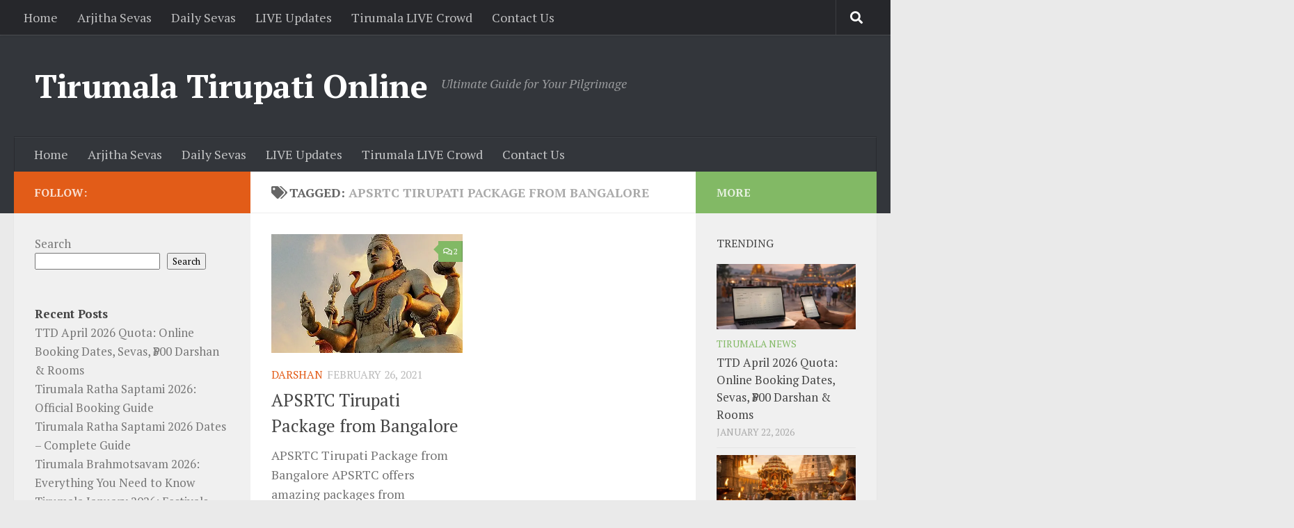

--- FILE ---
content_type: text/html; charset=UTF-8
request_url: https://tirumalatirupationline.com/tag/apsrtc-tirupati-package-from-bangalore/
body_size: 17324
content:
<!DOCTYPE html>
<html class="no-js" lang="en-US">
<head>
  <meta charset="UTF-8">
  <meta name="viewport" content="width=device-width, initial-scale=1.0">
  <link rel="profile" href="https://gmpg.org/xfn/11" />
  <link rel="pingback" href="https://tirumalatirupationline.com/xmlrpc.php">

  <meta name='robots' content='noindex, follow' />
<script>document.documentElement.className = document.documentElement.className.replace("no-js","js");</script>
<!-- Jetpack Site Verification Tags -->
<meta name="google-site-verification" content="1hLXp1ycpOUsycm_L8jag94P2scNgLb32nKAcMA9XcM" />

	<!-- This site is optimized with the Yoast SEO Premium plugin v26.8 (Yoast SEO v26.8) - https://yoast.com/product/yoast-seo-premium-wordpress/ -->
	<title>APSRTC Tirupati Package from Bangalore Archives | Tirumala Tirupati Online</title>
	<meta property="og:locale" content="en_US" />
	<meta property="og:type" content="article" />
	<meta property="og:title" content="APSRTC Tirupati Package from Bangalore Archives" />
	<meta property="og:url" content="https://tirumalatirupationline.com/tag/apsrtc-tirupati-package-from-bangalore/" />
	<meta property="og:site_name" content="Tirumala Tirupati Online" />
	<meta property="og:image" content="https://i0.wp.com/tirumalatirupationline.com/wp-content/uploads/2020/04/tirumala-live-darshan-crowd-status.jpg?fit=1200%2C628&ssl=1" />
	<meta property="og:image:width" content="1200" />
	<meta property="og:image:height" content="628" />
	<meta property="og:image:type" content="image/jpeg" />
	<meta name="twitter:card" content="summary_large_image" />
	<script type="application/ld+json" class="yoast-schema-graph">{"@context":"https://schema.org","@graph":[{"@type":"CollectionPage","@id":"https://tirumalatirupationline.com/tag/apsrtc-tirupati-package-from-bangalore/","url":"https://tirumalatirupationline.com/tag/apsrtc-tirupati-package-from-bangalore/","name":"APSRTC Tirupati Package from Bangalore Archives | Tirumala Tirupati Online","isPartOf":{"@id":"https://tirumalatirupationline.com/#website"},"primaryImageOfPage":{"@id":"https://tirumalatirupationline.com/tag/apsrtc-tirupati-package-from-bangalore/#primaryimage"},"image":{"@id":"https://tirumalatirupationline.com/tag/apsrtc-tirupati-package-from-bangalore/#primaryimage"},"thumbnailUrl":"https://i0.wp.com/tirumalatirupationline.com/wp-content/uploads/2018/12/548px-Shiva_cropped.jpg?fit=548%2C480&ssl=1","breadcrumb":{"@id":"https://tirumalatirupationline.com/tag/apsrtc-tirupati-package-from-bangalore/#breadcrumb"},"inLanguage":"en-US"},{"@type":"ImageObject","inLanguage":"en-US","@id":"https://tirumalatirupationline.com/tag/apsrtc-tirupati-package-from-bangalore/#primaryimage","url":"https://i0.wp.com/tirumalatirupationline.com/wp-content/uploads/2018/12/548px-Shiva_cropped.jpg?fit=548%2C480&ssl=1","contentUrl":"https://i0.wp.com/tirumalatirupationline.com/wp-content/uploads/2018/12/548px-Shiva_cropped.jpg?fit=548%2C480&ssl=1","width":548,"height":480,"caption":"pradosham_dates_2019"},{"@type":"BreadcrumbList","@id":"https://tirumalatirupationline.com/tag/apsrtc-tirupati-package-from-bangalore/#breadcrumb","itemListElement":[{"@type":"ListItem","position":1,"name":"Home","item":"https://tirumalatirupationline.com/"},{"@type":"ListItem","position":2,"name":"APSRTC Tirupati Package from Bangalore"}]},{"@type":"WebSite","@id":"https://tirumalatirupationline.com/#website","url":"https://tirumalatirupationline.com/","name":"Tirumala Tirupati Online","description":"Ultimate Guide for Your Pilgrimage","publisher":{"@id":"https://tirumalatirupationline.com/#organization"},"potentialAction":[{"@type":"SearchAction","target":{"@type":"EntryPoint","urlTemplate":"https://tirumalatirupationline.com/?s={search_term_string}"},"query-input":{"@type":"PropertyValueSpecification","valueRequired":true,"valueName":"search_term_string"}}],"inLanguage":"en-US"},{"@type":"Organization","@id":"https://tirumalatirupationline.com/#organization","name":"Tirumala Tirupati Online","url":"https://tirumalatirupationline.com/","logo":{"@type":"ImageObject","inLanguage":"en-US","@id":"https://tirumalatirupationline.com/#/schema/logo/image/","url":"https://i0.wp.com/tirumalatirupationline.com/wp-content/uploads/2020/02/TTO-Icon.png?fit=512%2C512&ssl=1","contentUrl":"https://i0.wp.com/tirumalatirupationline.com/wp-content/uploads/2020/02/TTO-Icon.png?fit=512%2C512&ssl=1","width":512,"height":512,"caption":"Tirumala Tirupati Online"},"image":{"@id":"https://tirumalatirupationline.com/#/schema/logo/image/"}}]}</script>
	<!-- / Yoast SEO Premium plugin. -->


<link rel='dns-prefetch' href='//www.googletagmanager.com' />
<link rel='dns-prefetch' href='//stats.wp.com' />
<link rel='dns-prefetch' href='//widgets.wp.com' />
<link rel='dns-prefetch' href='//s0.wp.com' />
<link rel='dns-prefetch' href='//0.gravatar.com' />
<link rel='dns-prefetch' href='//1.gravatar.com' />
<link rel='dns-prefetch' href='//2.gravatar.com' />
<link rel='dns-prefetch' href='//pagead2.googlesyndication.com' />
<link rel='preconnect' href='//i0.wp.com' />
<link rel='preconnect' href='//c0.wp.com' />
<link id="hu-user-gfont" href="//fonts.googleapis.com/css?family=PT+Serif:400,700,400italic&subset=latin,latin-ext" rel="stylesheet" type="text/css"><style id='wp-img-auto-sizes-contain-inline-css'>
img:is([sizes=auto i],[sizes^="auto," i]){contain-intrinsic-size:3000px 1500px}
/*# sourceURL=wp-img-auto-sizes-contain-inline-css */
</style>
<link rel='stylesheet' id='hfe-widgets-style-css' href='https://tirumalatirupationline.com/wp-content/plugins/header-footer-elementor/inc/widgets-css/frontend.css?ver=2.8.2' media='all' />
<link rel='stylesheet' id='wp-block-library-css' href='https://c0.wp.com/c/6.9/wp-includes/css/dist/block-library/style.min.css' media='all' />
<style id='classic-theme-styles-inline-css'>
/*! This file is auto-generated */
.wp-block-button__link{color:#fff;background-color:#32373c;border-radius:9999px;box-shadow:none;text-decoration:none;padding:calc(.667em + 2px) calc(1.333em + 2px);font-size:1.125em}.wp-block-file__button{background:#32373c;color:#fff;text-decoration:none}
/*# sourceURL=/wp-includes/css/classic-themes.min.css */
</style>
<link rel='stylesheet' id='mediaelement-css' href='https://c0.wp.com/c/6.9/wp-includes/js/mediaelement/mediaelementplayer-legacy.min.css' media='all' />
<link rel='stylesheet' id='wp-mediaelement-css' href='https://c0.wp.com/c/6.9/wp-includes/js/mediaelement/wp-mediaelement.min.css' media='all' />
<style id='jetpack-sharing-buttons-style-inline-css'>
.jetpack-sharing-buttons__services-list{display:flex;flex-direction:row;flex-wrap:wrap;gap:0;list-style-type:none;margin:5px;padding:0}.jetpack-sharing-buttons__services-list.has-small-icon-size{font-size:12px}.jetpack-sharing-buttons__services-list.has-normal-icon-size{font-size:16px}.jetpack-sharing-buttons__services-list.has-large-icon-size{font-size:24px}.jetpack-sharing-buttons__services-list.has-huge-icon-size{font-size:36px}@media print{.jetpack-sharing-buttons__services-list{display:none!important}}.editor-styles-wrapper .wp-block-jetpack-sharing-buttons{gap:0;padding-inline-start:0}ul.jetpack-sharing-buttons__services-list.has-background{padding:1.25em 2.375em}
/*# sourceURL=https://tirumalatirupationline.com/wp-content/plugins/jetpack/_inc/blocks/sharing-buttons/view.css */
</style>
<style id='global-styles-inline-css'>
:root{--wp--preset--aspect-ratio--square: 1;--wp--preset--aspect-ratio--4-3: 4/3;--wp--preset--aspect-ratio--3-4: 3/4;--wp--preset--aspect-ratio--3-2: 3/2;--wp--preset--aspect-ratio--2-3: 2/3;--wp--preset--aspect-ratio--16-9: 16/9;--wp--preset--aspect-ratio--9-16: 9/16;--wp--preset--color--black: #000000;--wp--preset--color--cyan-bluish-gray: #abb8c3;--wp--preset--color--white: #ffffff;--wp--preset--color--pale-pink: #f78da7;--wp--preset--color--vivid-red: #cf2e2e;--wp--preset--color--luminous-vivid-orange: #ff6900;--wp--preset--color--luminous-vivid-amber: #fcb900;--wp--preset--color--light-green-cyan: #7bdcb5;--wp--preset--color--vivid-green-cyan: #00d084;--wp--preset--color--pale-cyan-blue: #8ed1fc;--wp--preset--color--vivid-cyan-blue: #0693e3;--wp--preset--color--vivid-purple: #9b51e0;--wp--preset--gradient--vivid-cyan-blue-to-vivid-purple: linear-gradient(135deg,rgb(6,147,227) 0%,rgb(155,81,224) 100%);--wp--preset--gradient--light-green-cyan-to-vivid-green-cyan: linear-gradient(135deg,rgb(122,220,180) 0%,rgb(0,208,130) 100%);--wp--preset--gradient--luminous-vivid-amber-to-luminous-vivid-orange: linear-gradient(135deg,rgb(252,185,0) 0%,rgb(255,105,0) 100%);--wp--preset--gradient--luminous-vivid-orange-to-vivid-red: linear-gradient(135deg,rgb(255,105,0) 0%,rgb(207,46,46) 100%);--wp--preset--gradient--very-light-gray-to-cyan-bluish-gray: linear-gradient(135deg,rgb(238,238,238) 0%,rgb(169,184,195) 100%);--wp--preset--gradient--cool-to-warm-spectrum: linear-gradient(135deg,rgb(74,234,220) 0%,rgb(151,120,209) 20%,rgb(207,42,186) 40%,rgb(238,44,130) 60%,rgb(251,105,98) 80%,rgb(254,248,76) 100%);--wp--preset--gradient--blush-light-purple: linear-gradient(135deg,rgb(255,206,236) 0%,rgb(152,150,240) 100%);--wp--preset--gradient--blush-bordeaux: linear-gradient(135deg,rgb(254,205,165) 0%,rgb(254,45,45) 50%,rgb(107,0,62) 100%);--wp--preset--gradient--luminous-dusk: linear-gradient(135deg,rgb(255,203,112) 0%,rgb(199,81,192) 50%,rgb(65,88,208) 100%);--wp--preset--gradient--pale-ocean: linear-gradient(135deg,rgb(255,245,203) 0%,rgb(182,227,212) 50%,rgb(51,167,181) 100%);--wp--preset--gradient--electric-grass: linear-gradient(135deg,rgb(202,248,128) 0%,rgb(113,206,126) 100%);--wp--preset--gradient--midnight: linear-gradient(135deg,rgb(2,3,129) 0%,rgb(40,116,252) 100%);--wp--preset--font-size--small: 13px;--wp--preset--font-size--medium: 20px;--wp--preset--font-size--large: 36px;--wp--preset--font-size--x-large: 42px;--wp--preset--spacing--20: 0.44rem;--wp--preset--spacing--30: 0.67rem;--wp--preset--spacing--40: 1rem;--wp--preset--spacing--50: 1.5rem;--wp--preset--spacing--60: 2.25rem;--wp--preset--spacing--70: 3.38rem;--wp--preset--spacing--80: 5.06rem;--wp--preset--shadow--natural: 6px 6px 9px rgba(0, 0, 0, 0.2);--wp--preset--shadow--deep: 12px 12px 50px rgba(0, 0, 0, 0.4);--wp--preset--shadow--sharp: 6px 6px 0px rgba(0, 0, 0, 0.2);--wp--preset--shadow--outlined: 6px 6px 0px -3px rgb(255, 255, 255), 6px 6px rgb(0, 0, 0);--wp--preset--shadow--crisp: 6px 6px 0px rgb(0, 0, 0);}:where(.is-layout-flex){gap: 0.5em;}:where(.is-layout-grid){gap: 0.5em;}body .is-layout-flex{display: flex;}.is-layout-flex{flex-wrap: wrap;align-items: center;}.is-layout-flex > :is(*, div){margin: 0;}body .is-layout-grid{display: grid;}.is-layout-grid > :is(*, div){margin: 0;}:where(.wp-block-columns.is-layout-flex){gap: 2em;}:where(.wp-block-columns.is-layout-grid){gap: 2em;}:where(.wp-block-post-template.is-layout-flex){gap: 1.25em;}:where(.wp-block-post-template.is-layout-grid){gap: 1.25em;}.has-black-color{color: var(--wp--preset--color--black) !important;}.has-cyan-bluish-gray-color{color: var(--wp--preset--color--cyan-bluish-gray) !important;}.has-white-color{color: var(--wp--preset--color--white) !important;}.has-pale-pink-color{color: var(--wp--preset--color--pale-pink) !important;}.has-vivid-red-color{color: var(--wp--preset--color--vivid-red) !important;}.has-luminous-vivid-orange-color{color: var(--wp--preset--color--luminous-vivid-orange) !important;}.has-luminous-vivid-amber-color{color: var(--wp--preset--color--luminous-vivid-amber) !important;}.has-light-green-cyan-color{color: var(--wp--preset--color--light-green-cyan) !important;}.has-vivid-green-cyan-color{color: var(--wp--preset--color--vivid-green-cyan) !important;}.has-pale-cyan-blue-color{color: var(--wp--preset--color--pale-cyan-blue) !important;}.has-vivid-cyan-blue-color{color: var(--wp--preset--color--vivid-cyan-blue) !important;}.has-vivid-purple-color{color: var(--wp--preset--color--vivid-purple) !important;}.has-black-background-color{background-color: var(--wp--preset--color--black) !important;}.has-cyan-bluish-gray-background-color{background-color: var(--wp--preset--color--cyan-bluish-gray) !important;}.has-white-background-color{background-color: var(--wp--preset--color--white) !important;}.has-pale-pink-background-color{background-color: var(--wp--preset--color--pale-pink) !important;}.has-vivid-red-background-color{background-color: var(--wp--preset--color--vivid-red) !important;}.has-luminous-vivid-orange-background-color{background-color: var(--wp--preset--color--luminous-vivid-orange) !important;}.has-luminous-vivid-amber-background-color{background-color: var(--wp--preset--color--luminous-vivid-amber) !important;}.has-light-green-cyan-background-color{background-color: var(--wp--preset--color--light-green-cyan) !important;}.has-vivid-green-cyan-background-color{background-color: var(--wp--preset--color--vivid-green-cyan) !important;}.has-pale-cyan-blue-background-color{background-color: var(--wp--preset--color--pale-cyan-blue) !important;}.has-vivid-cyan-blue-background-color{background-color: var(--wp--preset--color--vivid-cyan-blue) !important;}.has-vivid-purple-background-color{background-color: var(--wp--preset--color--vivid-purple) !important;}.has-black-border-color{border-color: var(--wp--preset--color--black) !important;}.has-cyan-bluish-gray-border-color{border-color: var(--wp--preset--color--cyan-bluish-gray) !important;}.has-white-border-color{border-color: var(--wp--preset--color--white) !important;}.has-pale-pink-border-color{border-color: var(--wp--preset--color--pale-pink) !important;}.has-vivid-red-border-color{border-color: var(--wp--preset--color--vivid-red) !important;}.has-luminous-vivid-orange-border-color{border-color: var(--wp--preset--color--luminous-vivid-orange) !important;}.has-luminous-vivid-amber-border-color{border-color: var(--wp--preset--color--luminous-vivid-amber) !important;}.has-light-green-cyan-border-color{border-color: var(--wp--preset--color--light-green-cyan) !important;}.has-vivid-green-cyan-border-color{border-color: var(--wp--preset--color--vivid-green-cyan) !important;}.has-pale-cyan-blue-border-color{border-color: var(--wp--preset--color--pale-cyan-blue) !important;}.has-vivid-cyan-blue-border-color{border-color: var(--wp--preset--color--vivid-cyan-blue) !important;}.has-vivid-purple-border-color{border-color: var(--wp--preset--color--vivid-purple) !important;}.has-vivid-cyan-blue-to-vivid-purple-gradient-background{background: var(--wp--preset--gradient--vivid-cyan-blue-to-vivid-purple) !important;}.has-light-green-cyan-to-vivid-green-cyan-gradient-background{background: var(--wp--preset--gradient--light-green-cyan-to-vivid-green-cyan) !important;}.has-luminous-vivid-amber-to-luminous-vivid-orange-gradient-background{background: var(--wp--preset--gradient--luminous-vivid-amber-to-luminous-vivid-orange) !important;}.has-luminous-vivid-orange-to-vivid-red-gradient-background{background: var(--wp--preset--gradient--luminous-vivid-orange-to-vivid-red) !important;}.has-very-light-gray-to-cyan-bluish-gray-gradient-background{background: var(--wp--preset--gradient--very-light-gray-to-cyan-bluish-gray) !important;}.has-cool-to-warm-spectrum-gradient-background{background: var(--wp--preset--gradient--cool-to-warm-spectrum) !important;}.has-blush-light-purple-gradient-background{background: var(--wp--preset--gradient--blush-light-purple) !important;}.has-blush-bordeaux-gradient-background{background: var(--wp--preset--gradient--blush-bordeaux) !important;}.has-luminous-dusk-gradient-background{background: var(--wp--preset--gradient--luminous-dusk) !important;}.has-pale-ocean-gradient-background{background: var(--wp--preset--gradient--pale-ocean) !important;}.has-electric-grass-gradient-background{background: var(--wp--preset--gradient--electric-grass) !important;}.has-midnight-gradient-background{background: var(--wp--preset--gradient--midnight) !important;}.has-small-font-size{font-size: var(--wp--preset--font-size--small) !important;}.has-medium-font-size{font-size: var(--wp--preset--font-size--medium) !important;}.has-large-font-size{font-size: var(--wp--preset--font-size--large) !important;}.has-x-large-font-size{font-size: var(--wp--preset--font-size--x-large) !important;}
:where(.wp-block-post-template.is-layout-flex){gap: 1.25em;}:where(.wp-block-post-template.is-layout-grid){gap: 1.25em;}
:where(.wp-block-term-template.is-layout-flex){gap: 1.25em;}:where(.wp-block-term-template.is-layout-grid){gap: 1.25em;}
:where(.wp-block-columns.is-layout-flex){gap: 2em;}:where(.wp-block-columns.is-layout-grid){gap: 2em;}
:root :where(.wp-block-pullquote){font-size: 1.5em;line-height: 1.6;}
/*# sourceURL=global-styles-inline-css */
</style>
<link rel='stylesheet' id='contact-form-7-css' href='https://tirumalatirupationline.com/wp-content/plugins/contact-form-7/includes/css/styles.css?ver=6.1.4' media='all' />
<link rel='stylesheet' id='ez-toc-css' href='https://tirumalatirupationline.com/wp-content/plugins/easy-table-of-contents/assets/css/screen.min.css?ver=2.0.80' media='all' />
<style id='ez-toc-inline-css'>
div#ez-toc-container .ez-toc-title {font-size: 120%;}div#ez-toc-container .ez-toc-title {font-weight: 500;}div#ez-toc-container ul li , div#ez-toc-container ul li a {font-size: 95%;}div#ez-toc-container ul li , div#ez-toc-container ul li a {font-weight: 500;}div#ez-toc-container nav ul ul li {font-size: 90%;}.ez-toc-box-title {font-weight: bold; margin-bottom: 10px; text-align: center; text-transform: uppercase; letter-spacing: 1px; color: #666; padding-bottom: 5px;position:absolute;top:-4%;left:5%;background-color: inherit;transition: top 0.3s ease;}.ez-toc-box-title.toc-closed {top:-25%;}
.ez-toc-container-direction {direction: ltr;}.ez-toc-counter ul{counter-reset: item ;}.ez-toc-counter nav ul li a::before {content: counters(item, '.', decimal) '. ';display: inline-block;counter-increment: item;flex-grow: 0;flex-shrink: 0;margin-right: .2em; float: left; }.ez-toc-widget-direction {direction: ltr;}.ez-toc-widget-container ul{counter-reset: item ;}.ez-toc-widget-container nav ul li a::before {content: counters(item, '.', decimal) '. ';display: inline-block;counter-increment: item;flex-grow: 0;flex-shrink: 0;margin-right: .2em; float: left; }
/*# sourceURL=ez-toc-inline-css */
</style>
<link rel='stylesheet' id='hfe-style-css' href='https://tirumalatirupationline.com/wp-content/plugins/header-footer-elementor/assets/css/header-footer-elementor.css?ver=2.8.2' media='all' />
<link rel='stylesheet' id='elementor-frontend-css' href='https://tirumalatirupationline.com/wp-content/plugins/elementor/assets/css/frontend.min.css?ver=3.34.2' media='all' />
<link rel='stylesheet' id='elementor-post-69262-css' href='https://tirumalatirupationline.com/wp-content/uploads/elementor/css/post-69262.css?ver=1769513768' media='all' />
<link rel='stylesheet' id='hueman-main-style-css' href='https://tirumalatirupationline.com/wp-content/themes/hueman/assets/front/css/main.min.css?ver=3.7.27' media='all' />
<style id='hueman-main-style-inline-css'>
body { font-family:'PT Serif', serif;font-size:1.13rem }@media only screen and (min-width: 720px) {
        .nav > li { font-size:1.13rem; }
      }::selection { background-color: #e25c18; }
::-moz-selection { background-color: #e25c18; }a,a>span.hu-external::after,.themeform label .required,#flexslider-featured .flex-direction-nav .flex-next:hover,#flexslider-featured .flex-direction-nav .flex-prev:hover,.post-hover:hover .post-title a,.post-title a:hover,.sidebar.s1 .post-nav li a:hover i,.content .post-nav li a:hover i,.post-related a:hover,.sidebar.s1 .widget_rss ul li a,#footer .widget_rss ul li a,.sidebar.s1 .widget_calendar a,#footer .widget_calendar a,.sidebar.s1 .alx-tab .tab-item-category a,.sidebar.s1 .alx-posts .post-item-category a,.sidebar.s1 .alx-tab li:hover .tab-item-title a,.sidebar.s1 .alx-tab li:hover .tab-item-comment a,.sidebar.s1 .alx-posts li:hover .post-item-title a,#footer .alx-tab .tab-item-category a,#footer .alx-posts .post-item-category a,#footer .alx-tab li:hover .tab-item-title a,#footer .alx-tab li:hover .tab-item-comment a,#footer .alx-posts li:hover .post-item-title a,.comment-tabs li.active a,.comment-awaiting-moderation,.child-menu a:hover,.child-menu .current_page_item > a,.wp-pagenavi a{ color: #e25c18; }input[type="submit"],.themeform button[type="submit"],.sidebar.s1 .sidebar-top,.sidebar.s1 .sidebar-toggle,#flexslider-featured .flex-control-nav li a.flex-active,.post-tags a:hover,.sidebar.s1 .widget_calendar caption,#footer .widget_calendar caption,.author-bio .bio-avatar:after,.commentlist li.bypostauthor > .comment-body:after,.commentlist li.comment-author-admin > .comment-body:after{ background-color: #e25c18; }.post-format .format-container { border-color: #e25c18; }.sidebar.s1 .alx-tabs-nav li.active a,#footer .alx-tabs-nav li.active a,.comment-tabs li.active a,.wp-pagenavi a:hover,.wp-pagenavi a:active,.wp-pagenavi span.current{ border-bottom-color: #e25c18!important; }.sidebar.s2 .post-nav li a:hover i,
.sidebar.s2 .widget_rss ul li a,
.sidebar.s2 .widget_calendar a,
.sidebar.s2 .alx-tab .tab-item-category a,
.sidebar.s2 .alx-posts .post-item-category a,
.sidebar.s2 .alx-tab li:hover .tab-item-title a,
.sidebar.s2 .alx-tab li:hover .tab-item-comment a,
.sidebar.s2 .alx-posts li:hover .post-item-title a { color: #82b965; }
.sidebar.s2 .sidebar-top,.sidebar.s2 .sidebar-toggle,.post-comments,.jp-play-bar,.jp-volume-bar-value,.sidebar.s2 .widget_calendar caption{ background-color: #82b965; }.sidebar.s2 .alx-tabs-nav li.active a { border-bottom-color: #82b965; }
.post-comments::before { border-right-color: #82b965; }
      .search-expand,
              #nav-topbar.nav-container { background-color: #26272b}@media only screen and (min-width: 720px) {
                #nav-topbar .nav ul { background-color: #26272b; }
              }.is-scrolled #header .nav-container.desktop-sticky,
              .is-scrolled #header .search-expand { background-color: #26272b; background-color: rgba(38,39,43,0.90) }.is-scrolled .topbar-transparent #nav-topbar.desktop-sticky .nav ul { background-color: #26272b; background-color: rgba(38,39,43,0.95) }#header { background-color: #33363b; }
@media only screen and (min-width: 720px) {
  #nav-header .nav ul { background-color: #33363b; }
}
        #header #nav-mobile { background-color: #33363b; }.is-scrolled #header #nav-mobile { background-color: #33363b; background-color: rgba(51,54,59,0.90) }#nav-header.nav-container, #main-header-search .search-expand { background-color: #33363b; }
@media only screen and (min-width: 720px) {
  #nav-header .nav ul { background-color: #33363b; }
}
        body { background-color: #eaeaea; }
/*# sourceURL=hueman-main-style-inline-css */
</style>
<link rel='stylesheet' id='hueman-font-awesome-css' href='https://tirumalatirupationline.com/wp-content/themes/hueman/assets/front/css/font-awesome.min.css?ver=3.7.27' media='all' />
<link rel='stylesheet' id='jetpack_likes-css' href='https://c0.wp.com/p/jetpack/15.4/modules/likes/style.css' media='all' />
<link rel='stylesheet' id='hfe-elementor-icons-css' href='https://tirumalatirupationline.com/wp-content/plugins/elementor/assets/lib/eicons/css/elementor-icons.min.css?ver=5.34.0' media='all' />
<link rel='stylesheet' id='hfe-icons-list-css' href='https://tirumalatirupationline.com/wp-content/plugins/elementor/assets/css/widget-icon-list.min.css?ver=3.24.3' media='all' />
<link rel='stylesheet' id='hfe-social-icons-css' href='https://tirumalatirupationline.com/wp-content/plugins/elementor/assets/css/widget-social-icons.min.css?ver=3.24.0' media='all' />
<link rel='stylesheet' id='hfe-social-share-icons-brands-css' href='https://tirumalatirupationline.com/wp-content/plugins/elementor/assets/lib/font-awesome/css/brands.css?ver=5.15.3' media='all' />
<link rel='stylesheet' id='hfe-social-share-icons-fontawesome-css' href='https://tirumalatirupationline.com/wp-content/plugins/elementor/assets/lib/font-awesome/css/fontawesome.css?ver=5.15.3' media='all' />
<link rel='stylesheet' id='hfe-nav-menu-icons-css' href='https://tirumalatirupationline.com/wp-content/plugins/elementor/assets/lib/font-awesome/css/solid.css?ver=5.15.3' media='all' />
<link rel='stylesheet' id='elementor-gf-local-roboto-css' href='https://tirumalatirupationline.com/wp-content/uploads/elementor/google-fonts/css/roboto.css?ver=1755499995' media='all' />
<link rel='stylesheet' id='elementor-gf-local-robotoslab-css' href='https://tirumalatirupationline.com/wp-content/uploads/elementor/google-fonts/css/robotoslab.css?ver=1755500014' media='all' />
<script src="https://tirumalatirupationline.com/wp-content/plugins/shortcode-for-current-date/dist/script.js?ver=6.9" id="shortcode-for-current-date-script-js"></script>
<script src="https://c0.wp.com/c/6.9/wp-includes/js/jquery/jquery.min.js" id="jquery-core-js"></script>
<script src="https://c0.wp.com/c/6.9/wp-includes/js/jquery/jquery-migrate.min.js" id="jquery-migrate-js"></script>
<script id="jquery-js-after">
!function($){"use strict";$(document).ready(function(){$(this).scrollTop()>100&&$(".hfe-scroll-to-top-wrap").removeClass("hfe-scroll-to-top-hide"),$(window).scroll(function(){$(this).scrollTop()<100?$(".hfe-scroll-to-top-wrap").fadeOut(300):$(".hfe-scroll-to-top-wrap").fadeIn(300)}),$(".hfe-scroll-to-top-wrap").on("click",function(){$("html, body").animate({scrollTop:0},300);return!1})})}(jQuery);
!function($){'use strict';$(document).ready(function(){var bar=$('.hfe-reading-progress-bar');if(!bar.length)return;$(window).on('scroll',function(){var s=$(window).scrollTop(),d=$(document).height()-$(window).height(),p=d? s/d*100:0;bar.css('width',p+'%')});});}(jQuery);
//# sourceURL=jquery-js-after
</script>

<!-- Google tag (gtag.js) snippet added by Site Kit -->
<!-- Google Analytics snippet added by Site Kit -->
<script src="https://www.googletagmanager.com/gtag/js?id=G-QFVDEW2WE2" id="google_gtagjs-js" async></script>
<script id="google_gtagjs-js-after">
window.dataLayer = window.dataLayer || [];function gtag(){dataLayer.push(arguments);}
gtag("set","linker",{"domains":["tirumalatirupationline.com"]});
gtag("js", new Date());
gtag("set", "developer_id.dZTNiMT", true);
gtag("config", "G-QFVDEW2WE2");
 window._googlesitekit = window._googlesitekit || {}; window._googlesitekit.throttledEvents = []; window._googlesitekit.gtagEvent = (name, data) => { var key = JSON.stringify( { name, data } ); if ( !! window._googlesitekit.throttledEvents[ key ] ) { return; } window._googlesitekit.throttledEvents[ key ] = true; setTimeout( () => { delete window._googlesitekit.throttledEvents[ key ]; }, 5 ); gtag( "event", name, { ...data, event_source: "site-kit" } ); }; 
//# sourceURL=google_gtagjs-js-after
</script>
<meta name="generator" content="Site Kit by Google 1.171.0" /><meta name="sitelock-site-verification" content="9213" />

<!-- Global site tag (gtag.js) - Google Analytics -->
<script async src="https://www.googletagmanager.com/gtag/js?id=UA-70862283-2"></script>
<script>
  window.dataLayer = window.dataLayer || [];
  function gtag(){dataLayer.push(arguments);}
  gtag('js', new Date());

  gtag('config', 'UA-70862283-2');
</script><meta name="onesignal-plugin" content="wordpress-3.8.0">
  <script src="https://cdn.onesignal.com/sdks/web/v16/OneSignalSDK.page.js" defer></script>
  <script>
          window.OneSignalDeferred = window.OneSignalDeferred || [];
          OneSignalDeferred.push(async function(OneSignal) {
            await OneSignal.init({
              appId: "d38d710b-1ecc-4d0f-a279-fe1c348c7a00",
              serviceWorkerOverrideForTypical: true,
              path: "https://tirumalatirupationline.com/wp-content/plugins/onesignal-free-web-push-notifications/sdk_files/",
              serviceWorkerParam: { scope: "/wp-content/plugins/onesignal-free-web-push-notifications/sdk_files/push/onesignal/" },
              serviceWorkerPath: "OneSignalSDKWorker.js",
            });
          });

          // Unregister the legacy OneSignal service worker to prevent scope conflicts
          if (navigator.serviceWorker) {
            navigator.serviceWorker.getRegistrations().then((registrations) => {
              // Iterate through all registered service workers
              registrations.forEach((registration) => {
                // Check the script URL to identify the specific service worker
                if (registration.active && registration.active.scriptURL.includes('OneSignalSDKWorker.js.php')) {
                  // Unregister the service worker
                  registration.unregister().then((success) => {
                    if (success) {
                      console.log('OneSignalSW: Successfully unregistered:', registration.active.scriptURL);
                    } else {
                      console.log('OneSignalSW: Failed to unregister:', registration.active.scriptURL);
                    }
                  });
                }
              });
            }).catch((error) => {
              console.error('Error fetching service worker registrations:', error);
            });
        }
        </script>
	<style>img#wpstats{display:none}</style>
		    <link rel="preload" as="font" type="font/woff2" href="https://tirumalatirupationline.com/wp-content/themes/hueman/assets/front/webfonts/fa-brands-400.woff2?v=5.15.2" crossorigin="anonymous"/>
    <link rel="preload" as="font" type="font/woff2" href="https://tirumalatirupationline.com/wp-content/themes/hueman/assets/front/webfonts/fa-regular-400.woff2?v=5.15.2" crossorigin="anonymous"/>
    <link rel="preload" as="font" type="font/woff2" href="https://tirumalatirupationline.com/wp-content/themes/hueman/assets/front/webfonts/fa-solid-900.woff2?v=5.15.2" crossorigin="anonymous"/>
  <!--[if lt IE 9]>
<script src="https://tirumalatirupationline.com/wp-content/themes/hueman/assets/front/js/ie/html5shiv-printshiv.min.js"></script>
<script src="https://tirumalatirupationline.com/wp-content/themes/hueman/assets/front/js/ie/selectivizr.js"></script>
<![endif]-->

<!-- Google AdSense meta tags added by Site Kit -->
<meta name="google-adsense-platform-account" content="ca-host-pub-2644536267352236">
<meta name="google-adsense-platform-domain" content="sitekit.withgoogle.com">
<!-- End Google AdSense meta tags added by Site Kit -->
<meta name="generator" content="Elementor 3.34.2; features: e_font_icon_svg, additional_custom_breakpoints; settings: css_print_method-external, google_font-enabled, font_display-swap">
			<style>
				.e-con.e-parent:nth-of-type(n+4):not(.e-lazyloaded):not(.e-no-lazyload),
				.e-con.e-parent:nth-of-type(n+4):not(.e-lazyloaded):not(.e-no-lazyload) * {
					background-image: none !important;
				}
				@media screen and (max-height: 1024px) {
					.e-con.e-parent:nth-of-type(n+3):not(.e-lazyloaded):not(.e-no-lazyload),
					.e-con.e-parent:nth-of-type(n+3):not(.e-lazyloaded):not(.e-no-lazyload) * {
						background-image: none !important;
					}
				}
				@media screen and (max-height: 640px) {
					.e-con.e-parent:nth-of-type(n+2):not(.e-lazyloaded):not(.e-no-lazyload),
					.e-con.e-parent:nth-of-type(n+2):not(.e-lazyloaded):not(.e-no-lazyload) * {
						background-image: none !important;
					}
				}
			</style>
			
<!-- Google AdSense snippet added by Site Kit -->
<script async src="https://pagead2.googlesyndication.com/pagead/js/adsbygoogle.js?client=ca-pub-6392453740910834&amp;host=ca-host-pub-2644536267352236" crossorigin="anonymous"></script>

<!-- End Google AdSense snippet added by Site Kit -->
<link rel="icon" href="https://i0.wp.com/tirumalatirupationline.com/wp-content/uploads/2020/02/cropped-TTO-Icon.png?fit=32%2C32&#038;ssl=1" sizes="32x32" />
<link rel="icon" href="https://i0.wp.com/tirumalatirupationline.com/wp-content/uploads/2020/02/cropped-TTO-Icon.png?fit=192%2C192&#038;ssl=1" sizes="192x192" />
<link rel="apple-touch-icon" href="https://i0.wp.com/tirumalatirupationline.com/wp-content/uploads/2020/02/cropped-TTO-Icon.png?fit=180%2C180&#038;ssl=1" />
<meta name="msapplication-TileImage" content="https://i0.wp.com/tirumalatirupationline.com/wp-content/uploads/2020/02/cropped-TTO-Icon.png?fit=270%2C270&#038;ssl=1" />
</head>

<body data-rsssl=1 class="archive tag tag-apsrtc-tirupati-package-from-bangalore tag-150 wp-embed-responsive wp-theme-hueman ehf-template-hueman ehf-stylesheet-hueman col-3cm full-width topbar-enabled header-desktop-sticky header-mobile-sticky hueman-3-7-27 chrome elementor-default elementor-kit-69262">
<div id="wrapper">
  <a class="screen-reader-text skip-link" href="#content">Skip to content</a>
  
  <header id="header" class="main-menu-mobile-on one-mobile-menu main_menu header-ads-desktop  topbar-transparent no-header-img">
        <nav class="nav-container group mobile-menu mobile-sticky " id="nav-mobile" data-menu-id="header-1">
  <div class="mobile-title-logo-in-header"><p class="site-title">                  <a class="custom-logo-link" href="https://tirumalatirupationline.com/" rel="home" title="Tirumala Tirupati Online | Home page">Tirumala Tirupati Online</a>                </p></div>
        
                    <!-- <div class="ham__navbar-toggler collapsed" aria-expanded="false">
          <div class="ham__navbar-span-wrapper">
            <span class="ham-toggler-menu__span"></span>
          </div>
        </div> -->
        <button class="ham__navbar-toggler-two collapsed" title="Menu" aria-expanded="false">
          <span class="ham__navbar-span-wrapper">
            <span class="line line-1"></span>
            <span class="line line-2"></span>
            <span class="line line-3"></span>
          </span>
        </button>
            
      <div class="nav-text"></div>
      <div class="nav-wrap container">
                  <ul class="nav container-inner group mobile-search">
                            <li>
                  <form role="search" method="get" class="search-form" action="https://tirumalatirupationline.com/">
				<label>
					<span class="screen-reader-text">Search for:</span>
					<input type="search" class="search-field" placeholder="Search &hellip;" value="" name="s" />
				</label>
				<input type="submit" class="search-submit" value="Search" />
			</form>                </li>
                      </ul>
                <ul id="menu-menu-real" class="nav container-inner group"><li id="menu-item-69098" class="menu-item menu-item-type-custom menu-item-object-custom menu-item-home menu-item-69098"><a href="https://tirumalatirupationline.com/">Home</a></li>
<li id="menu-item-69099" class="menu-item menu-item-type-post_type menu-item-object-page menu-item-69099"><a href="https://tirumalatirupationline.com/arjitha-sevas/">Arjitha Sevas</a></li>
<li id="menu-item-69101" class="menu-item menu-item-type-post_type menu-item-object-page menu-item-69101"><a href="https://tirumalatirupationline.com/daily-sevas/">Daily Sevas</a></li>
<li id="menu-item-69347" class="menu-item menu-item-type-post_type menu-item-object-page current_page_parent menu-item-69347"><a href="https://tirumalatirupationline.com/live-updates/">LIVE Updates</a></li>
<li id="menu-item-69102" class="menu-item menu-item-type-taxonomy menu-item-object-category menu-item-69102"><a href="https://tirumalatirupationline.com/category/tirumala-today-live-crowd-status-ttd/">Tirumala LIVE Crowd</a></li>
<li id="menu-item-69100" class="menu-item menu-item-type-post_type menu-item-object-page menu-item-69100"><a href="https://tirumalatirupationline.com/contact-us-2/">Contact Us</a></li>
</ul>      </div>
</nav><!--/#nav-topbar-->  
        <nav class="nav-container group desktop-menu desktop-sticky " id="nav-topbar" data-menu-id="header-2">
    <div class="nav-text"></div>
  <div class="topbar-toggle-down">
    <i class="fas fa-angle-double-down" aria-hidden="true" data-toggle="down" title="Expand menu"></i>
    <i class="fas fa-angle-double-up" aria-hidden="true" data-toggle="up" title="Collapse menu"></i>
  </div>
  <div class="nav-wrap container">
    <ul id="menu-menu-real-1" class="nav container-inner group"><li class="menu-item menu-item-type-custom menu-item-object-custom menu-item-home menu-item-69098"><a href="https://tirumalatirupationline.com/">Home</a></li>
<li class="menu-item menu-item-type-post_type menu-item-object-page menu-item-69099"><a href="https://tirumalatirupationline.com/arjitha-sevas/">Arjitha Sevas</a></li>
<li class="menu-item menu-item-type-post_type menu-item-object-page menu-item-69101"><a href="https://tirumalatirupationline.com/daily-sevas/">Daily Sevas</a></li>
<li class="menu-item menu-item-type-post_type menu-item-object-page current_page_parent menu-item-69347"><a href="https://tirumalatirupationline.com/live-updates/">LIVE Updates</a></li>
<li class="menu-item menu-item-type-taxonomy menu-item-object-category menu-item-69102"><a href="https://tirumalatirupationline.com/category/tirumala-today-live-crowd-status-ttd/">Tirumala LIVE Crowd</a></li>
<li class="menu-item menu-item-type-post_type menu-item-object-page menu-item-69100"><a href="https://tirumalatirupationline.com/contact-us-2/">Contact Us</a></li>
</ul>  </div>
      <div id="topbar-header-search" class="container">
      <div class="container-inner">
        <button class="toggle-search"><i class="fas fa-search"></i></button>
        <div class="search-expand">
          <div class="search-expand-inner"><form role="search" method="get" class="search-form" action="https://tirumalatirupationline.com/">
				<label>
					<span class="screen-reader-text">Search for:</span>
					<input type="search" class="search-field" placeholder="Search &hellip;" value="" name="s" />
				</label>
				<input type="submit" class="search-submit" value="Search" />
			</form></div>
        </div>
      </div><!--/.container-inner-->
    </div><!--/.container-->
  
</nav><!--/#nav-topbar-->  
  <div class="container group">
        <div class="container-inner">

                    <div class="group hu-pad central-header-zone">
                  <div class="logo-tagline-group">
                      <p class="site-title">                  <a class="custom-logo-link" href="https://tirumalatirupationline.com/" rel="home" title="Tirumala Tirupati Online | Home page">Tirumala Tirupati Online</a>                </p>                                                <p class="site-description">Ultimate Guide for Your Pilgrimage</p>
                                        </div>

                                        <div id="header-widgets">
                                                </div><!--/#header-ads-->
                                </div>
      
                <nav class="nav-container group desktop-menu " id="nav-header" data-menu-id="header-3">
    <div class="nav-text"><!-- put your mobile menu text here --></div>

  <div class="nav-wrap container">
        <ul id="menu-menu-real-2" class="nav container-inner group"><li class="menu-item menu-item-type-custom menu-item-object-custom menu-item-home menu-item-69098"><a href="https://tirumalatirupationline.com/">Home</a></li>
<li class="menu-item menu-item-type-post_type menu-item-object-page menu-item-69099"><a href="https://tirumalatirupationline.com/arjitha-sevas/">Arjitha Sevas</a></li>
<li class="menu-item menu-item-type-post_type menu-item-object-page menu-item-69101"><a href="https://tirumalatirupationline.com/daily-sevas/">Daily Sevas</a></li>
<li class="menu-item menu-item-type-post_type menu-item-object-page current_page_parent menu-item-69347"><a href="https://tirumalatirupationline.com/live-updates/">LIVE Updates</a></li>
<li class="menu-item menu-item-type-taxonomy menu-item-object-category menu-item-69102"><a href="https://tirumalatirupationline.com/category/tirumala-today-live-crowd-status-ttd/">Tirumala LIVE Crowd</a></li>
<li class="menu-item menu-item-type-post_type menu-item-object-page menu-item-69100"><a href="https://tirumalatirupationline.com/contact-us-2/">Contact Us</a></li>
</ul>  </div>
</nav><!--/#nav-header-->      
    </div><!--/.container-inner-->
      </div><!--/.container-->

</header><!--/#header-->
  
  <div class="container" id="page">
    <div class="container-inner">
            <div class="main">
        <div class="main-inner group">
          
              <main class="content" id="content">
              <div class="page-title hu-pad group">
          	    		<h1><i class="fas fa-tags"></i>Tagged: <span>APSRTC Tirupati Package from Bangalore </span></h1>
    	
    </div><!--/.page-title-->
          <div class="hu-pad group">
            
  <div id="grid-wrapper" class="post-list group">
    <div class="post-row">        <article id="post-56925" class="group grid-item post-56925 post type-post status-publish format-standard has-post-thumbnail hentry category-darshan tag-apsrtc-tirupati-package-from-bangalore">
	<div class="post-inner post-hover">
      		<div class="post-thumbnail">
  			<a href="https://tirumalatirupationline.com/apsrtc-tirupati-package-from-bangalore/">
            				<img fetchpriority="high" width="548" height="340" src="https://i0.wp.com/tirumalatirupationline.com/wp-content/uploads/2018/12/548px-Shiva_cropped.jpg?resize=548%2C340&amp;ssl=1" class="attachment-thumb-large size-thumb-large wp-post-image" alt="pradosham_dates_2019" decoding="async" />  				  				  				  			</a>
  			  				<a class="post-comments" href="https://tirumalatirupationline.com/apsrtc-tirupati-package-from-bangalore/#comments"><i class="far fa-comments"></i>2</a>
  			  		</div><!--/.post-thumbnail-->
          		<div class="post-meta group">
          			  <p class="post-category"><a href="https://tirumalatirupationline.com/category/darshan/" rel="category tag">Darshan</a></p>
                  			  <p class="post-date">
  <time class="published updated" datetime="2021-02-26 17:53:57">February 26, 2021</time>
</p>

          		</div><!--/.post-meta-->
    		<h2 class="post-title entry-title">
			<a href="https://tirumalatirupationline.com/apsrtc-tirupati-package-from-bangalore/" rel="bookmark">APSRTC Tirupati Package from Bangalore</a>
		</h2><!--/.post-title-->

				<div class="entry excerpt entry-summary">
			<p>APSRTC Tirupati Package from Bangalore APSRTC offers amazing packages from Bangalore to Tirupati for pilgrims who wants to visit Tirupati. APSRTC Tirupati Package from Bangalore offers amazing 1 Day trip including the Temple visit,&#46;&#46;&#46;</p>
		</div><!--/.entry-->
		
	</div><!--/.post-inner-->
</article><!--/.post-->
    </div>  </div><!--/.post-list-->

<nav class="pagination group">
			<ul class="group">
			<li class="prev left"></li>
			<li class="next right"></li>
		</ul>
	</nav><!--/.pagination-->
          </div><!--/.hu-pad-->
            </main><!--/.content-->
          

	<div class="sidebar s1 collapsed" data-position="left" data-layout="col-3cm" data-sb-id="s1">

		<button class="sidebar-toggle" title="Expand Sidebar"><i class="fas sidebar-toggle-arrows"></i></button>

		<div class="sidebar-content">

			           			<div class="sidebar-top group">
                        <p>Follow:</p>                      			</div>
			
			
			
			<div id="block-2" class="widget widget_block widget_search"><form role="search" method="get" action="https://tirumalatirupationline.com/" class="wp-block-search__button-outside wp-block-search__text-button wp-block-search"    ><label class="wp-block-search__label" for="wp-block-search__input-1" >Search</label><div class="wp-block-search__inside-wrapper" ><input class="wp-block-search__input" id="wp-block-search__input-1" placeholder="" value="" type="search" name="s" required /><button aria-label="Search" class="wp-block-search__button wp-element-button" type="submit" >Search</button></div></form></div><div id="block-3" class="widget widget_block">
<div class="wp-block-group"><div class="wp-block-group__inner-container is-layout-flow wp-block-group-is-layout-flow">
<h2 class="wp-block-heading">Recent Posts</h2>


<ul class="wp-block-latest-posts__list wp-block-latest-posts"><li><a class="wp-block-latest-posts__post-title" href="https://tirumalatirupationline.com/ttd-april-2026-quota-online-booking-dates-sevas-%e2%82%b9300-darshan-rooms/">TTD April 2026 Quota: Online Booking Dates, Sevas, ₹300 Darshan &#038; Rooms</a></li>
<li><a class="wp-block-latest-posts__post-title" href="https://tirumalatirupationline.com/tirumala-ratha-saptami-2026/">Tirumala Ratha Saptami 2026: Official Booking Guide</a></li>
<li><a class="wp-block-latest-posts__post-title" href="https://tirumalatirupationline.com/tirumala-ratha-saptami-2026-dates/">Tirumala Ratha Saptami 2026 Dates &#8211; Complete Guide</a></li>
<li><a class="wp-block-latest-posts__post-title" href="https://tirumalatirupationline.com/tirumala-brahmotsavam-2026/">Tirumala Brahmotsavam 2026: Everything You Need to Know</a></li>
<li><a class="wp-block-latest-posts__post-title" href="https://tirumalatirupationline.com/tirumala-january-2026-festivals/">Tirumala January 2026: Festivals List, Dates &#038; Darshan Planner</a></li>
</ul></div></div>
</div>
		</div><!--/.sidebar-content-->

	</div><!--/.sidebar-->

	<div class="sidebar s2 collapsed" data-position="right" data-layout="col-3cm" data-sb-id="s2">

	<button class="sidebar-toggle" title="Expand Sidebar"><i class="fas sidebar-toggle-arrows"></i></button>

	<div class="sidebar-content">

		  		<div class="sidebar-top group">
        <p>More</p>  		</div>
		
		
		<div id="alxposts-2" class="widget widget_hu_posts">
<h3 class="widget-title">Trending</h3>
	
	<ul class="alx-posts group thumbs-enabled">
    				<li>

						<div class="post-item-thumbnail">
				<a href="https://tirumalatirupationline.com/ttd-april-2026-quota-online-booking-dates-sevas-%e2%82%b9300-darshan-rooms/">
					<img width="520" height="245" src="https://i0.wp.com/tirumalatirupationline.com/wp-content/uploads/2026/01/ttd-april-2026-quota-online-booking-1920x1080-1.jpg?resize=520%2C245&amp;ssl=1" class="attachment-thumb-medium size-thumb-medium wp-post-image" alt="TTD April 2026 Quota online booking on TTDevasthanams portal with calendar and categories on a laptop" decoding="async" srcset="https://i0.wp.com/tirumalatirupationline.com/wp-content/uploads/2026/01/ttd-april-2026-quota-online-booking-1920x1080-1.jpg?resize=520%2C245&amp;ssl=1 520w, https://i0.wp.com/tirumalatirupationline.com/wp-content/uploads/2026/01/ttd-april-2026-quota-online-booking-1920x1080-1.jpg?zoom=2&amp;resize=520%2C245&amp;ssl=1 1040w" sizes="(max-width: 520px) 100vw, 520px" />																			</a>
			</div>
			
			<div class="post-item-inner group">
				<p class="post-item-category"><a href="https://tirumalatirupationline.com/category/tirumala-news/" rel="category tag">Tirumala News</a></p>				<p class="post-item-title"><a href="https://tirumalatirupationline.com/ttd-april-2026-quota-online-booking-dates-sevas-%e2%82%b9300-darshan-rooms/" rel="bookmark">TTD April 2026 Quota: Online Booking Dates, Sevas, ₹300 Darshan &#038; Rooms</a></p>
				<p class="post-item-date">January 22, 2026</p>			</div>

		</li>
				<li>

						<div class="post-item-thumbnail">
				<a href="https://tirumalatirupationline.com/tirumala-ratha-saptami-2026/">
					<img width="520" height="245" src="https://i0.wp.com/tirumalatirupationline.com/wp-content/uploads/2026/01/1a4c23ee-ce70-483b-b994-ae016fc2d81e.jpg?resize=520%2C245&amp;ssl=1" class="attachment-thumb-medium size-thumb-medium wp-post-image" alt="Tirumala Brahmotsavam 2026 - Travel guide with tips and information" decoding="async" />																			</a>
			</div>
			
			<div class="post-item-inner group">
				<p class="post-item-category"><a href="https://tirumalatirupationline.com/category/about-tirumala/" rel="category tag">About Tirumala</a></p>				<p class="post-item-title"><a href="https://tirumalatirupationline.com/tirumala-ratha-saptami-2026/" rel="bookmark">Tirumala Ratha Saptami 2026: Official Booking Guide</a></p>
				<p class="post-item-date">January 16, 2026</p>			</div>

		</li>
				<li>

						<div class="post-item-thumbnail">
				<a href="https://tirumalatirupationline.com/tirumala-ratha-saptami-2026-dates/">
					<img loading="lazy" width="520" height="245" src="https://i0.wp.com/tirumalatirupationline.com/wp-content/uploads/2026/01/unnamed.jpg?resize=520%2C245&amp;ssl=1" class="attachment-thumb-medium size-thumb-medium wp-post-image" alt="Tirumala Ratha Saptami 2026 - Travel guide with tips and information" decoding="async" />																			</a>
			</div>
			
			<div class="post-item-inner group">
				<p class="post-item-category"><a href="https://tirumalatirupationline.com/category/about-tirumala/" rel="category tag">About Tirumala</a></p>				<p class="post-item-title"><a href="https://tirumalatirupationline.com/tirumala-ratha-saptami-2026-dates/" rel="bookmark">Tirumala Ratha Saptami 2026 Dates &#8211; Complete Guide</a></p>
				<p class="post-item-date">January 16, 2026</p>			</div>

		</li>
				<li>

						<div class="post-item-thumbnail">
				<a href="https://tirumalatirupationline.com/tirumala-brahmotsavam-2026/">
					<img width="520" height="245" src="https://i0.wp.com/tirumalatirupationline.com/wp-content/uploads/2026/01/1a4c23ee-ce70-483b-b994-ae016fc2d81e.jpg?resize=520%2C245&amp;ssl=1" class="attachment-thumb-medium size-thumb-medium wp-post-image" alt="Tirumala Brahmotsavam 2026 - Travel guide with tips and information" decoding="async" />																			</a>
			</div>
			
			<div class="post-item-inner group">
				<p class="post-item-category"><a href="https://tirumalatirupationline.com/category/about-tirumala/" rel="category tag">About Tirumala</a></p>				<p class="post-item-title"><a href="https://tirumalatirupationline.com/tirumala-brahmotsavam-2026/" rel="bookmark">Tirumala Brahmotsavam 2026: Everything You Need to Know</a></p>
				<p class="post-item-date">January 6, 2026</p>			</div>

		</li>
				<li>

						<div class="post-item-thumbnail">
				<a href="https://tirumalatirupationline.com/tirumala-january-2026-festivals/">
					<img loading="lazy" width="520" height="245" src="https://i0.wp.com/tirumalatirupationline.com/wp-content/uploads/2025/12/tirumala-january-2026-festivals.jpg?resize=520%2C245&amp;ssl=1" class="attachment-thumb-medium size-thumb-medium wp-post-image" alt="Tirumala January 2026 sunrise at Sri Venkateswara Temple with devotees and festival decorations" decoding="async" srcset="https://i0.wp.com/tirumalatirupationline.com/wp-content/uploads/2025/12/tirumala-january-2026-festivals.jpg?resize=520%2C245&amp;ssl=1 520w, https://i0.wp.com/tirumalatirupationline.com/wp-content/uploads/2025/12/tirumala-january-2026-festivals.jpg?zoom=2&amp;resize=520%2C245&amp;ssl=1 1040w" sizes="(max-width: 520px) 100vw, 520px" />																			</a>
			</div>
			
			<div class="post-item-inner group">
				<p class="post-item-category"><a href="https://tirumalatirupationline.com/category/tirumala-news/" rel="category tag">Tirumala News</a></p>				<p class="post-item-title"><a href="https://tirumalatirupationline.com/tirumala-january-2026-festivals/" rel="bookmark">Tirumala January 2026: Festivals List, Dates &#038; Darshan Planner</a></p>
				<p class="post-item-date">December 29, 2025</p>			</div>

		</li>
				    	</ul><!--/.alx-posts-->

</div>

	</div><!--/.sidebar-content-->

</div><!--/.sidebar-->

        </div><!--/.main-inner-->
      </div><!--/.main-->
    </div><!--/.container-inner-->
  </div><!--/.container-->
    <footer id="footer">

                    
    
          <nav class="nav-container group" id="nav-footer" data-menu-id="footer-4" data-menu-scrollable="false">
                      <!-- <div class="ham__navbar-toggler collapsed" aria-expanded="false">
          <div class="ham__navbar-span-wrapper">
            <span class="ham-toggler-menu__span"></span>
          </div>
        </div> -->
        <button class="ham__navbar-toggler-two collapsed" title="Menu" aria-expanded="false">
          <span class="ham__navbar-span-wrapper">
            <span class="line line-1"></span>
            <span class="line line-2"></span>
            <span class="line line-3"></span>
          </span>
        </button>
                    <div class="nav-text"></div>
        <div class="nav-wrap">
          <ul id="menu-menu-real-3" class="nav container group"><li class="menu-item menu-item-type-custom menu-item-object-custom menu-item-home menu-item-69098"><a href="https://tirumalatirupationline.com/">Home</a></li>
<li class="menu-item menu-item-type-post_type menu-item-object-page menu-item-69099"><a href="https://tirumalatirupationline.com/arjitha-sevas/">Arjitha Sevas</a></li>
<li class="menu-item menu-item-type-post_type menu-item-object-page menu-item-69101"><a href="https://tirumalatirupationline.com/daily-sevas/">Daily Sevas</a></li>
<li class="menu-item menu-item-type-post_type menu-item-object-page current_page_parent menu-item-69347"><a href="https://tirumalatirupationline.com/live-updates/">LIVE Updates</a></li>
<li class="menu-item menu-item-type-taxonomy menu-item-object-category menu-item-69102"><a href="https://tirumalatirupationline.com/category/tirumala-today-live-crowd-status-ttd/">Tirumala LIVE Crowd</a></li>
<li class="menu-item menu-item-type-post_type menu-item-object-page menu-item-69100"><a href="https://tirumalatirupationline.com/contact-us-2/">Contact Us</a></li>
</ul>        </div>
      </nav><!--/#nav-footer-->
    
    <section class="container" id="footer-bottom">
      <div class="container-inner">

        <a id="back-to-top" href="#"><i class="fas fa-angle-up"></i></a>

        <div class="hu-pad group">

          <div class="grid one-half">
                        
            <div id="copyright">
                <p>Tirumala Tirupati Online &copy; 2026. All Rights Reserved.</p>
            </div><!--/#copyright-->

            
          </div>

          <div class="grid one-half last">
                                                                                </div>

        </div><!--/.hu-pad-->

      </div><!--/.container-inner-->
    </section><!--/.container-->

  </footer><!--/#footer-->

</div><!--/#wrapper-->

<script type="speculationrules">
{"prefetch":[{"source":"document","where":{"and":[{"href_matches":"/*"},{"not":{"href_matches":["/wp-*.php","/wp-admin/*","/wp-content/uploads/*","/wp-content/*","/wp-content/plugins/*","/wp-content/themes/hueman/*","/*\\?(.+)"]}},{"not":{"selector_matches":"a[rel~=\"nofollow\"]"}},{"not":{"selector_matches":".no-prefetch, .no-prefetch a"}}]},"eagerness":"conservative"}]}
</script>
<meta name="B-verify" content="5eb84998ed309ff5e5f49028181c9b3f908c778e" />			<script>
				const lazyloadRunObserver = () => {
					const lazyloadBackgrounds = document.querySelectorAll( `.e-con.e-parent:not(.e-lazyloaded)` );
					const lazyloadBackgroundObserver = new IntersectionObserver( ( entries ) => {
						entries.forEach( ( entry ) => {
							if ( entry.isIntersecting ) {
								let lazyloadBackground = entry.target;
								if( lazyloadBackground ) {
									lazyloadBackground.classList.add( 'e-lazyloaded' );
								}
								lazyloadBackgroundObserver.unobserve( entry.target );
							}
						});
					}, { rootMargin: '200px 0px 200px 0px' } );
					lazyloadBackgrounds.forEach( ( lazyloadBackground ) => {
						lazyloadBackgroundObserver.observe( lazyloadBackground );
					} );
				};
				const events = [
					'DOMContentLoaded',
					'elementor/lazyload/observe',
				];
				events.forEach( ( event ) => {
					document.addEventListener( event, lazyloadRunObserver );
				} );
			</script>
			<script src="https://c0.wp.com/c/6.9/wp-includes/js/dist/hooks.min.js" id="wp-hooks-js"></script>
<script src="https://c0.wp.com/c/6.9/wp-includes/js/dist/i18n.min.js" id="wp-i18n-js"></script>
<script id="wp-i18n-js-after">
wp.i18n.setLocaleData( { 'text direction\u0004ltr': [ 'ltr' ] } );
//# sourceURL=wp-i18n-js-after
</script>
<script src="https://tirumalatirupationline.com/wp-content/plugins/contact-form-7/includes/swv/js/index.js?ver=6.1.4" id="swv-js"></script>
<script id="contact-form-7-js-before">
var wpcf7 = {
    "api": {
        "root": "https:\/\/tirumalatirupationline.com\/wp-json\/",
        "namespace": "contact-form-7\/v1"
    }
};
//# sourceURL=contact-form-7-js-before
</script>
<script src="https://tirumalatirupationline.com/wp-content/plugins/contact-form-7/includes/js/index.js?ver=6.1.4" id="contact-form-7-js"></script>
<script id="ez-toc-scroll-scriptjs-js-extra">
var eztoc_smooth_local = {"scroll_offset":"30","add_request_uri":"","add_self_reference_link":""};
//# sourceURL=ez-toc-scroll-scriptjs-js-extra
</script>
<script src="https://tirumalatirupationline.com/wp-content/plugins/easy-table-of-contents/assets/js/smooth_scroll.min.js?ver=2.0.80" id="ez-toc-scroll-scriptjs-js"></script>
<script src="https://tirumalatirupationline.com/wp-content/plugins/easy-table-of-contents/vendor/js-cookie/js.cookie.min.js?ver=2.2.1" id="ez-toc-js-cookie-js"></script>
<script src="https://tirumalatirupationline.com/wp-content/plugins/easy-table-of-contents/vendor/sticky-kit/jquery.sticky-kit.min.js?ver=1.9.2" id="ez-toc-jquery-sticky-kit-js"></script>
<script id="ez-toc-js-js-extra">
var ezTOC = {"smooth_scroll":"1","visibility_hide_by_default":"","scroll_offset":"30","fallbackIcon":"\u003Cspan class=\"\"\u003E\u003Cspan class=\"eztoc-hide\" style=\"display:none;\"\u003EToggle\u003C/span\u003E\u003Cspan class=\"ez-toc-icon-toggle-span\"\u003E\u003Csvg style=\"fill: #999;color:#999\" xmlns=\"http://www.w3.org/2000/svg\" class=\"list-377408\" width=\"20px\" height=\"20px\" viewBox=\"0 0 24 24\" fill=\"none\"\u003E\u003Cpath d=\"M6 6H4v2h2V6zm14 0H8v2h12V6zM4 11h2v2H4v-2zm16 0H8v2h12v-2zM4 16h2v2H4v-2zm16 0H8v2h12v-2z\" fill=\"currentColor\"\u003E\u003C/path\u003E\u003C/svg\u003E\u003Csvg style=\"fill: #999;color:#999\" class=\"arrow-unsorted-368013\" xmlns=\"http://www.w3.org/2000/svg\" width=\"10px\" height=\"10px\" viewBox=\"0 0 24 24\" version=\"1.2\" baseProfile=\"tiny\"\u003E\u003Cpath d=\"M18.2 9.3l-6.2-6.3-6.2 6.3c-.2.2-.3.4-.3.7s.1.5.3.7c.2.2.4.3.7.3h11c.3 0 .5-.1.7-.3.2-.2.3-.5.3-.7s-.1-.5-.3-.7zM5.8 14.7l6.2 6.3 6.2-6.3c.2-.2.3-.5.3-.7s-.1-.5-.3-.7c-.2-.2-.4-.3-.7-.3h-11c-.3 0-.5.1-.7.3-.2.2-.3.5-.3.7s.1.5.3.7z\"/\u003E\u003C/svg\u003E\u003C/span\u003E\u003C/span\u003E","chamomile_theme_is_on":""};
//# sourceURL=ez-toc-js-js-extra
</script>
<script src="https://tirumalatirupationline.com/wp-content/plugins/easy-table-of-contents/assets/js/front.min.js?ver=2.0.80-1767420787" id="ez-toc-js-js"></script>
<script src="https://c0.wp.com/c/6.9/wp-includes/js/underscore.min.js" id="underscore-js"></script>
<script id="hu-front-scripts-js-extra">
var HUParams = {"_disabled":[],"SmoothScroll":{"Enabled":false,"Options":{"touchpadSupport":false}},"centerAllImg":"1","timerOnScrollAllBrowsers":"1","extLinksStyle":"","extLinksTargetExt":"","extLinksSkipSelectors":{"classes":["btn","button"],"ids":[]},"imgSmartLoadEnabled":"","imgSmartLoadOpts":{"parentSelectors":[".container .content",".post-row",".container .sidebar","#footer","#header-widgets"],"opts":{"excludeImg":[".tc-holder-img"],"fadeIn_options":100,"threshold":0}},"goldenRatio":"1.618","gridGoldenRatioLimit":"350","sbStickyUserSettings":{"desktop":true,"mobile":true},"sidebarOneWidth":"340","sidebarTwoWidth":"260","isWPMobile":"","menuStickyUserSettings":{"desktop":"stick_up","mobile":"stick_up"},"mobileSubmenuExpandOnClick":"1","submenuTogglerIcon":"\u003Ci class=\"fas fa-angle-down\"\u003E\u003C/i\u003E","isDevMode":"","ajaxUrl":"https://tirumalatirupationline.com/?huajax=1","frontNonce":{"id":"HuFrontNonce","handle":"7e918cfc41"},"isWelcomeNoteOn":"","welcomeContent":"","i18n":{"collapsibleExpand":"Expand","collapsibleCollapse":"Collapse"},"deferFontAwesome":"","fontAwesomeUrl":"https://tirumalatirupationline.com/wp-content/themes/hueman/assets/front/css/font-awesome.min.css?3.7.27","mainScriptUrl":"https://tirumalatirupationline.com/wp-content/themes/hueman/assets/front/js/scripts.min.js?3.7.27","flexSliderNeeded":"","flexSliderOptions":{"is_rtl":false,"has_touch_support":true,"is_slideshow":false,"slideshow_speed":5000}};
//# sourceURL=hu-front-scripts-js-extra
</script>
<script src="https://tirumalatirupationline.com/wp-content/themes/hueman/assets/front/js/scripts.min.js?ver=3.7.27" id="hu-front-scripts-js" defer></script>
<script src="https://tirumalatirupationline.com/wp-content/plugins/google-site-kit/dist/assets/js/googlesitekit-events-provider-contact-form-7-40476021fb6e59177033.js" id="googlesitekit-events-provider-contact-form-7-js" defer></script>
<script id="jetpack-stats-js-before">
_stq = window._stq || [];
_stq.push([ "view", {"v":"ext","blog":"139262834","post":"0","tz":"5.5","srv":"tirumalatirupationline.com","arch_tag":"apsrtc-tirupati-package-from-bangalore","arch_results":"1","j":"1:15.4"} ]);
_stq.push([ "clickTrackerInit", "139262834", "0" ]);
//# sourceURL=jetpack-stats-js-before
</script>
<script src="https://stats.wp.com/e-202605.js" id="jetpack-stats-js" defer data-wp-strategy="defer"></script>
<!--[if lt IE 9]>
<script src="https://tirumalatirupationline.com/wp-content/themes/hueman/assets/front/js/ie/respond.js"></script>
<![endif]-->
</body>
</html>

--- FILE ---
content_type: text/html; charset=utf-8
request_url: https://www.google.com/recaptcha/api2/aframe
body_size: 251
content:
<!DOCTYPE HTML><html><head><meta http-equiv="content-type" content="text/html; charset=UTF-8"></head><body><script nonce="4Ot8qfI7jL0m3BQUWDY4kw">/** Anti-fraud and anti-abuse applications only. See google.com/recaptcha */ try{var clients={'sodar':'https://pagead2.googlesyndication.com/pagead/sodar?'};window.addEventListener("message",function(a){try{if(a.source===window.parent){var b=JSON.parse(a.data);var c=clients[b['id']];if(c){var d=document.createElement('img');d.src=c+b['params']+'&rc='+(localStorage.getItem("rc::a")?sessionStorage.getItem("rc::b"):"");window.document.body.appendChild(d);sessionStorage.setItem("rc::e",parseInt(sessionStorage.getItem("rc::e")||0)+1);localStorage.setItem("rc::h",'1769570123787');}}}catch(b){}});window.parent.postMessage("_grecaptcha_ready", "*");}catch(b){}</script></body></html>